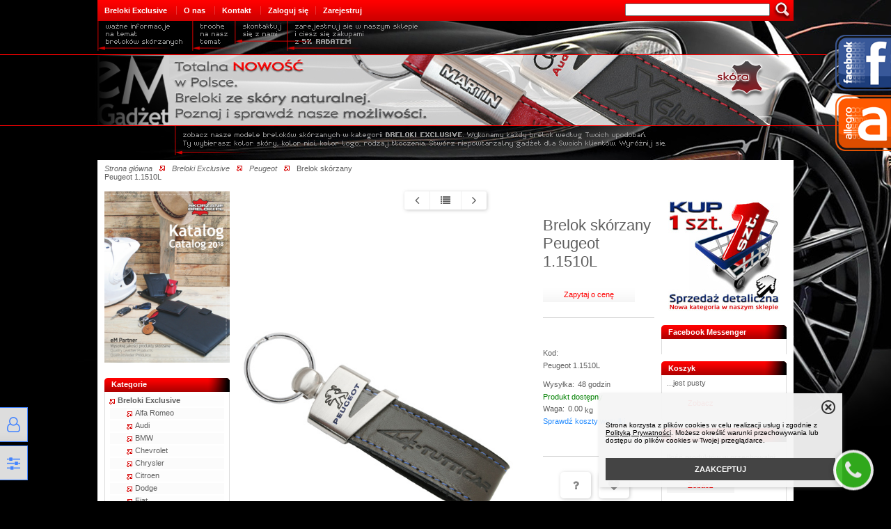

--- FILE ---
content_type: text/html; charset=UTF-8
request_url: https://emgadzet.pl/brelok-skorzany-brpeugeot-11510l-p-486.html
body_size: 12905
content:
<!DOCTYPE html>
<html xmlns="http://www.w3.org/1999/xhtml" dir="ltr" xml:lang="pl" lang="pl">
<head>
<meta http-equiv="Content-Type" content="text/html; charset=utf-8" />


<title>Brelok skórzany Peugeot - Gadżety reklamowe i motoryzacyjne :: eM Gadżet :: NOWOŚĆ - Breloki skórzane</title>
<meta name="description" content="Brelok skórzany Peugeot Firma eM Gadżet poprzez sklep internetowy proponuje szeroki asortyment ciekawych gadżetów reklamowych oraz prezentów i upominków na wszelkie okazje...">
<meta name="keywords" content="Brelok skórzany Peugeot, breloki skórzane, skórzane breloki, breloki samochodowe, breloki do kluczy, breloczki samochodowe, breloki, bryloki, brelok do kluczy, bryloczki, breloczki do kluczy, smycze, gadżety, reklamowe, reklama, em, partner, długopisy, kubki, eko, ekologia, grawerowanie laserowe, grawer, nadruk, narzędzia, naklejki, prezenty, upominki, marketing dla firm, WRC, F1, Kubica">

<base href="https://emgadzet.pl/" />

			<style type="text/css">
				body { background: url('templates/szablony/red_black_2/images/Projekt 34 NEW Cropp.jpg') top center no-repeat #000000; }
				#strona { width: 1000px; }
				footer #linki > li {
					display: inline-block;
					vertical-align: top;
					background: none;
				}
				#linki h4 { margin: 0; }
				.infoBoxFooter { font-size: 1px; }
			</style>
		
<link rel="stylesheet" type="text/css" href="templates/fancybox/jquery.fancybox.css" media="screen" />
<link rel="stylesheet" type="text/css" href="templates/css/main.css" />
<link rel="stylesheet" type="text/css" href="templates/szablony/red_black_2/stylesheet_custom.css" />
<style type="text/css">
	img { pointer-events: none; }a { display: inline-block; }.category-description .description .content { max-height: 3em; }@media (max-width: 770px) {.product-picture img { height: 300px; }}@media (max-width: 490px) {.listing .nazwa { max-height: 2.8em; }.listing .opis { max-height: 3.9em; }}</style>

	<link rel="SHORTCUT ICON" href="templates/szablony/red_black_2/images/header/LogoSmall.ico" />

<!-- Loading JS Library -->
<script type="text/javascript" src="includes/javascript/library.php"></script>
<!-- End JS Library -->

<meta name="robots" content="index,follow" />
<meta property="og:image" content="https://emgadzet.pl/images/1.1510F Peugeot 01.jpg"/>
<meta property="og:url" content="https://emgadzet.pl/brelok-skorzany-brpeugeot-11510l-p-486.html"/>
<meta property="og:title" content="Brelok skórzany </br>Peugeot 1.1510L"/>
<meta property="og:description" content="Szczegóły modelu - patrz kategoria >> Breloki Exclusive
	
	

	"/>
<script>var produkt = {};</script>
<link rel="stylesheet" href="templates/css/product_info_4.css"></head>

<body>
	
	<div id="body-wrapper">
		<div id="fb-root"></div>

		<div id="strona">
		<header>
			
<div id="wyszukaj"><form name="quick_find" action="https://emgadzet.pl/advanced_search_result.php" method="get"><input type="text" name="keywords" size="10" class="input" placeholder="" /><input type="hidden" name="sStore" value="0cjhhb2g6kqg07c2gr39u09f84" /><input type="submit" value="" class="btn" /></form></div>
<nav class="pasekMenu">
	<ul id="menu" class="MM menuZwykle">
		<li class="pozycje0 NOSEPARATOR"><a href="https://emgadzet.pl/breloki-exclusive-cenne-informacje-inf-31.html">Breloki Exclusive</a></li> <li class="pozycje0 NOSEPARATOR"><a href="https://emgadzet.pl/onas-inf-24.html">O nas</a></li> <li class="pozycje0 NOSEPARATOR"><a href="https://emgadzet.pl/kontakt-inf-3.html">Kontakt</a></li> <li class="zaloguj"><a href="https://emgadzet.pl/login.php"
					title="Zaloguj się">Zaloguj się</a></li><li class="zarejestruj"><a href="https://emgadzet.pl/login.php#jestem_nowy"
					title="Zarejestruj">Zarejestruj</a></li>	</ul>

	</nav>


<div class="naglowek"><div class="logo"><a href="https://emgadzet.pl/" title="eM Gadzet"><img src="templates/szablony/red_black_2/images/header/Projekt NEW 2015.12.jpg" alt="eM Gadzet" title=" eM Gadzet "></a></div></div>

<div id="sciezka_jezyki">
	<div id="sciezka">
		<a href="https://emgadzet.pl/" title="Strona główna" class="headerNavigation">Strona główna</a><img src="templates/szablony/red_black_2/images/lista.png" alt="" /><a href="https://emgadzet.pl/-c-101.html" title="Breloki Exclusive" class="headerNavigation">Breloki Exclusive</a><img src="templates/szablony/red_black_2/images/lista.png" alt="" /><a href="https://emgadzet.pl/-c-101_125.html" title="Peugeot" class="headerNavigation">Peugeot</a><img src="templates/szablony/red_black_2/images/lista.png" alt="" />Brelok skórzany </br>Peugeot 1.1510L	</div>

	</div>


		</header>

		
		<main>
			<table id="main" cellpadding="0" cellspacing="0" width="100%" border="0"><tr>
			<!-- column_left //-->
			<td id="lewa_kolumna" valign="top" width="200px">
							<table border="0" width="100%" cellpadding="0" cellspacing="10"><tr><td>		<div class="banner"><div><a href="https://emgadzet.pl/images/Katalog/Katalog_2018.pdf" target="_blank"><img src="https://emgadzet.pl/images/Katalog/Katalog%202018.jpg" style="display: block; margin-left: auto; margin-right: auto;" width="180" height="246" /></a></div></div>
</td></tr><!-- categories //-->
<tr><td class="kategorieRozwijane"><table border="0" width="100%" cellspacing="0" cellpadding="0">
  <tr>
    <td valign="top"><div class="infoBoxHeading_left"></div></td>
    <td width="100%" class="infoBoxHeading"><a href="https://emgadzet.pl/categories.php" title="Kategorie">Kategorie</a><div id="catst" style="float:right;width:10%;margin-top:0px;text-align:right;"></div></td>
    <td valign="top" nowrap="nowrap"><div class="infoBoxHeading_right"></div></td>
  </tr>
</table>
<table border="0" width="100%" cellspacing="0" cellpadding="0" class="infoBox">
  <tr>
    <td class="infoBoxContents_left"><div class="infoBoxContents_left"></div></td>
    <td width="100%"><table border="0" width="100%" cellspacing="0" cellpadding="0" class="infoBoxContents">
  <tr class="infoBoxText">
    <td class="infoBoxText"><div class="submenuKontener parent" data-id="101"><p><a href="https://emgadzet.pl/breloki-exclusive-c-101.html" title="Breloki Exclusive">Breloki Exclusive</a></p>
</div>
<div class="submenuKontener parent" data-id="58"><p><a href="https://emgadzet.pl/breloki-c-58.html" title="Breloki">Breloki</a></p>
</div>
<div class="submenuKontener parent" data-id="61"><p><a href="https://emgadzet.pl/dlugopisy-c-61.html" title="Długopisy">Długopisy</a></p>
</div>
<div class="submenuKontener" data-id="87"><p><a href="https://emgadzet.pl/ekologicznie-c-87.html" title="Ekologicznie">Ekologicznie</a></p>
</div>
<div class="submenuKontener" data-id="168"><p><a href="https://emgadzet.pl/etui-dokumenty-c-168.html" title="Etui na dokumenty">Etui na dokumenty</a></p>
</div>
<div class="submenuKontener" data-id="157"><p><a href="https://emgadzet.pl/filizanki-c-157.html" title="Filiżanki">Filiżanki</a></p>
</div>
<div class="submenuKontener" data-id="85"><p><a href="https://emgadzet.pl/identyfikatory-c-85.html" title="Identyfikatory">Identyfikatory</a></p>
</div>
<div class="submenuKontener" data-id="147"><p><a href="https://emgadzet.pl/kubki-c-147.html" title="Kubki">Kubki</a></p>
</div>
<div class="submenuKontener" data-id="137"><p><a href="https://emgadzet.pl/naklejki-c-137.html" title="Naklejki">Naklejki</a></p>
</div>
<div class="submenuKontener" data-id="83"><p><a href="https://emgadzet.pl/notesy-c-83.html" title="Notesy">Notesy</a></p>
</div>
<div class="submenuKontener" data-id="148"><p><a href="https://emgadzet.pl/opakowania-pokrowce-c-148.html" title="Opakowania i pokrowce">Opakowania i pokrowce</a></p>
</div>
<div class="submenuKontener" data-id="156"><p><a href="https://emgadzet.pl/pamieci-usb-c-156.html" title="Pamięci USB">Pamięci USB</a></p>
</div>
<div class="submenuKontener" data-id="82"><p><a href="https://emgadzet.pl/papier-firmowy-c-82.html" title="Papier firmowy">Papier firmowy</a></p>
</div>
<div class="submenuKontener" data-id="155"><p><a href="https://emgadzet.pl/parasole-c-155.html" title="Parasole">Parasole</a></p>
</div>
<div class="submenuKontener" data-id="86"><p><a href="https://emgadzet.pl/pierwsza-pomoc-c-86.html" title="Pierwsza pomoc">Pierwsza pomoc</a></p>
</div>
<div class="submenuKontener" data-id="165"><p><a href="https://emgadzet.pl/ramki-tablic-c-165.html" title="Ramki do tablic">Ramki do tablic</a></p>
</div>
<div class="submenuKontener" data-id="84"><p><a href="https://emgadzet.pl/teczki-c-84.html" title="Teczki">Teczki</a></p>
</div>
<div class="submenuKontener parent" data-id="64"><p><a href="https://emgadzet.pl/ulotki-c-64.html" title="Ulotki">Ulotki</a></p>
</div>
<div class="submenuKontener" data-id="63"><p><a href="https://emgadzet.pl/wizytowki-c-63.html" title="Wizytówki">Wizytówki</a></p>
</div>
<div class="submenuKontener" data-id="95"><p><a href="https://emgadzet.pl/zapalniczki-c-95.html" title="Zapalniczki">Zapalniczki</a></p>
</div>
<div class="submenuKontener" data-id="145"><p><a href="https://emgadzet.pl/zawieszki-zapachowe-c-145.html" title="Zawieszki zapachowe">Zawieszki zapachowe</a></p>
</div>
<div class="submenuKontener" data-id="94"><p><a href="https://emgadzet.pl/zima-c-94.html" title="Zima">Zima</a></p>
</div>
<div class="submenuKontener" data-id="89"><p><a href="https://emgadzet.pl/megarabaty-c-89.html" title="MegaRABATY">MegaRABATY</a></p>
</div>
<div class="submenuKontener" data-id="171"><p><a href="https://emgadzet.pl/-c-171.html" title=""></a></p>
</div>
<div class="submenuKontener parent" data-id="140"><p><a href="https://emgadzet.pl/bsprzedaz-brdetalicznabbr-c-140.html" title="<b>Sprzedaż <br>detaliczna</b><br>- - - - - - - - - - - - - -"><b>Sprzedaż <br>detaliczna</b><br>- - - - - - - - - - - - - -</a></p>
</div>
</td>
  </tr>
</table>
</td>
    <td class="infoBoxContents_right"><div class="infoBoxContents_right"></div></td>
  </tr>
</table>
<table border="0" width="100%" cellspacing="0" cellpadding="0">
  <tr>
    <td><div class="infoBoxFooter_left"></div></td>
    <td width="100%" class="infoBoxFooter"><div class="separator przezroczysty" style="width: 1px; height: 1px;"></div></td>
    <td><div class="infoBoxFooter_right"></div></td>
  </tr>
</table>
</td></tr><script>var activeCategory = "101_125";</script><!-- categories_eof //-->
<!-- polls //-->
<tr><td><table border="0" width="100%" cellspacing="0" cellpadding="0">
  <tr>
    <td valign="top"><div class="infoBoxHeading_left"></div></td>
    <td width="100%" class="infoBoxHeading">Sonda</td>
    <td valign="top" nowrap="nowrap"><div class="infoBoxHeading_right"></div></td>
  </tr>
</table>
<table border="0" width="100%" cellspacing="0" cellpadding="0" class="infoBox">
  <tr>
    <td class="infoBoxContents_left"><div class="infoBoxContents_left"></div></td>
    <td width="100%"><table border="0" width="100%" cellspacing="0" cellpadding="0" class="infoBoxContents">
  <tr class="infoBoxText">
    <td class="infoBoxText"><form id="formpolls" ><div id="glosy"><div class="h_polls">Jaką marką jeździsz?</div><input type="hidden" name="idpolls" value="1" /><input type="hidden" name="idlang" value="1" /><div class="p_box"><label><input type="radio" name="votec" value="0">  niemiecką</label></div><input type="hidden" name="idpolls" value="1" /><input type="hidden" name="idlang" value="1" /><div class="p_box"><label><input type="radio" name="votec" value="1">  francuską</label></div><input type="hidden" name="idpolls" value="1" /><input type="hidden" name="idlang" value="1" /><div class="p_box"><label><input type="radio" name="votec" value="2">  japońską</label></div><input type="hidden" name="idpolls" value="1" /><input type="hidden" name="idlang" value="1" /><div class="p_box"><label><input type="radio" name="votec" value="3">  włoską</label></div><input type="hidden" name="idpolls" value="1" /><input type="hidden" name="idlang" value="1" /><div class="p_box"><label><input type="radio" name="votec" value="4">  ... inną</label></div><div class="p_box tc"><a id="gl1" class="button" onclick="glos();">Głosuj</a></div><div class="p_box tc" ><a class="button" onclick="wyniki();">Wyniki</a></div></div></form><div id="wyniki" style="display:none;"><div class="h_polls">Jaką marką jeździsz?</div><div id="wynikajax" ><div class="p_box"><div class="p_hlbox box7">niemiecką</div><div class="p_hlbox box3 tr">55(16%)</div></div><div class="kontener2"><div class="pasek_postepu" style="width: 26.112759643917px;"></div></div><div class="p_box"><div class="p_hlbox box7">francuską</div><div class="p_hlbox box3 tr">28(8%)</div></div><div class="kontener2"><div class="pasek_postepu" style="width: 13.293768545994px;"></div></div><div class="p_box"><div class="p_hlbox box7">japońską</div><div class="p_hlbox box3 tr">83(25%)</div></div><div class="kontener2"><div class="pasek_postepu" style="width: 39.406528189911px;"></div></div><div class="p_box"><div class="p_hlbox box7">włoską</div><div class="p_hlbox box3 tr">140(42%)</div></div><div class="kontener2"><div class="pasek_postepu" style="width: 66.46884272997px;"></div></div><div class="p_box"><div class="p_hlbox box7">... inną</div><div class="p_hlbox box3 tr">31(9%)</div></div><div class="kontener2"><div class="pasek_postepu" style="width: 14.718100890208px;"></div></div></div><div id="glosyb" ><a onclick="glosy();">Głosy</a></div></div><div id="wynikg" >Głosów: 337</div><br /></td>
  </tr>
</table>
</td>
    <td class="infoBoxContents_right"><div class="infoBoxContents_right"></div></td>
  </tr>
</table>
<table border="0" width="100%" cellspacing="0" cellpadding="0">
  <tr>
    <td><div class="infoBoxFooter_left"></div></td>
    <td width="100%" class="infoBoxFooter"><div class="separator przezroczysty" style="width: 1px; height: 1px;"></div></td>
    <td><div class="infoBoxFooter_right"></div></td>
  </tr>
</table>
<template id="TEXT_GLOSOW">Głosów: </template><template id="TEXT_WYBIERZ_ODPOWIEDZ">Wybierz odpowiedź</template></td></tr><style>
/* sondy */
.h_polls {
	margin-bottom: 1em;
	font-size: 1.2em;
	font-weight: 500;
}
.p_hlbox {
	width:50%;
	float:left;
	cursor:pointer;
	text-align: left;
}
.p_hlbox.tr {
	text-align: right;
}
.p_box.tc {
	text-align: center;
}
.p_hlbox.box7 {
	width:70%;
}
.p_hlbox.box3 {
	width:30%;
	font-size: 0.85em;
}
.kontener2 {
  height: .6em;
  border-radius: 4px;
}
.kontener2 .pasek_postepu {
  height: .6em;
  border-radius: 4px;
}
#wyniki,
#wynikajax,
.kontener2,
.p_box {
	margin-bottom: 0.8em;
}
.p_box input[type="radio"] {
	cursor: pointer;
}
.p_box:after {
	display: block;
	content: "";
	clear: both;
}
.p_box label {
  cursor: pointer;
  display: block;
  padding: .3em;
}
#glosyb {
	width:100%;
	text-align:right;
	cursor:pointer;
}
</style>
<!-- polls_eof //--></table></td>			<!-- column_left_eof //-->

			<td id="srodkowa_kolumna" valign="top">
						<table class="fixed" border="0" width="100%" cellpadding="0" cellspacing="0">
						<tr><td>		<div class="center">
			<div class="buttons-nav"><a class="fa fa-angle-left" title="Poprzedni" href="https://emgadzet.pl/brelok-skorzany-brpeugeot-1575-p-485.html"></a><a class="fa fa-list" title="Lista" href="https://emgadzet.pl/-c-101_125.html"></a><a class="fa fa-angle-right" title="Następny" href="https://emgadzet.pl/etui-klucz-brpeugeot-21505-p-487.html"></a></div>		</div>
			<div class="product-block">
		<div class="gallery">
			
			<div class="preview">
								<a href="images/1.1510F Peugeot 01.jpg"><img src="images/1.1510F Peugeot 01.jpg" alt=""></a>
			</div>
		</div>

		<div class="details" id="szczegolyProduktu">
			
			<h1 class="nazwa_produktu">Brelok skórzany </br>Peugeot 1.1510L</h1>

			<form name="cart_quantity" action="https://emgadzet.pl/brelok-skorzany-brpeugeot-11510l-p-486.html?action=add_product" method="POST" onsubmit="return false;"><input type="hidden" name="products_id" value="486" />				<div class="modul">
					<p id="cena"><a href="https://emgadzet.pl/product_ask_avaliable.php?products_id=486" title="Zapytaj o cenę" class="button noWrap">Zapytaj o cenę</a></p>
				</div>

				
						<!-- producent, model, opcje... -->
			<div class="informacje line">
				
				<div class="columns">
											<div class="column product-model">
							<span class="name">Kod:</span>
							<span class="value">Peugeot 1.1510L</span>
						</div>
										</div>

				<div class="shipment-time"><span class="name">Wysyłka:</span><span class="value">48 godzin</span></div><div id="products_quantity"><span class="dostepny">Produkt dostępny</span></div><div><span class="name">Waga:</span><span class="value">0.00</span><span class="jednostka"> kg</span></div><a href="#kosztyWysylki" class="kosztyWysylkiLink">Sprawdź koszty wysyłki</a><div id="kosztyWysylki" class="ukryj"><div class="kosztyWysylki"><h2>Koszty dostawy tego produktu</h2><div class="ship_list"></div></div></div></div><div class="modul"></form><ul class="dodatkowe przyciskiIkony line"><li><a href="https://emgadzet.pl/product_ask_avaliable.php?products_id=486" podpowiedz="Zapytaj o produkt" class="zapytaj"></a></li><li><a onclick="add_to_closet(486)" podpowiedz="Do przechowalni" class="przechowalnia"></a></li><li><a href="https://emgadzet.pl/tell_a_friend.php?to_email_address=&products_id=486" podpowiedz="Powiedz znajomemu" class="powiedz"></a></li><li><a href="https://emgadzet.pl/brelok-skorzany-brpeugeot-11510l-p-486.html?action=notify" podpowiedz="Informuj mnie o zmianach" class="informuj"></a></li></ul></div></div></div><ul id="tabs" class="pageTabs"><li><a href="brelok-skorzany-brpeugeot-11510l-p-486.html#opis">Opis</a></li><li><a href="brelok-skorzany-brpeugeot-11510l-p-486.html#opinie">Opinie</a></li></ul><div id="opis">Szczegóły modelu - patrz kategoria >> <a style="color: rgb(255, 0, 0);" href="http://www.emgadzet.pl/index.php?cPath=101" target="_blank">Breloki Exclusive<br />
	
	</a><br />

	<br /></div><div id="opinie"><p>Dla tego produktu nie napisano jeszcze opinii!</p><a href="https://emgadzet.pl/product_reviews_write.php?products_id=486" title="Napisz opinię" class="button">Napisz opinię</a><p>Właściciel sklepu internetowego nie gwarantuje, że publikowane opinie pochodzą od konsumentów, którzy używali danego produktu lub go kupili.</p></div>
<script async src="https://www.googletagmanager.com/gtag/js?id=MODULE_POST_ORDER_GOOGLEA_ACCOUNT"></script>
<script type="text/javascript">
window.dataLayer = window.dataLayer || [];
function gtag(){dataLayer.push(arguments);}
 gtag("js", new Date());
 gtag("config", "MODULE_POST_ORDER_GOOGLEA_ACCOUNT");
 gtag("event", "view_item", {
				    "affiliation": "eM Gadzet",
				    "value": 0,
				    "items": [
{
				    "id": "486",
				    "google_business_vertical": "retail",
				    "name": "Brelok skórzany </br>Peugeot 1.1510L",
				    "list_name": "",
				    "brand": "",
				    "category": "",
				    "variant": "",
				    "list_position": 1,
				    "quantity": "1",
				    "price": "0",
				    },
]});
</script><table border="0" width="100%" cellspacing="0" cellpadding="0">
  <tr>
    <td><div class="contentBoxHeading_left"></div></td>
    <td width="100%" class="contentBoxHeading">&nbsp;</td>
    <td nowrap="nowrap"><div class="contentBoxHeading_right"></div></td>
  </tr>
</table>
<table border="0" width="100%" cellspacing="0" cellpadding="0" class="contentBox">
  <tr>
    <td class="contentBoxContents_left"><div class="contentBoxContents_left"></div></td>
    <td width="100%"><table border="0" width="100%" cellspacing="10" cellpadding="0" class="contentBoxContents">
  <tr>
    <td align="center">Jeśli masz pytanie dotyczące tego właśnie produktu, chętnie odpowiemy. </br>
Jesteśmy do Twojej dyspozycji i służymy pomocą. </br></br>
Najszybciej jak klikniesz na:  <img src="https://emgadzet.pl/Zapytaj.jpg" align="middle" alt="Zapytaj o produkt">  obok ceny produktu. </br>
- - - - - - - - - - - - - - - - - - - - - - - - - - - - - - - - - - - - - - - - - - - - - - - - - - - - - - - - - - - - - </br></br>
Jeśli produkt nie ma ceny oznacza to, że wyceniamy go indywidualnie. </br></br>
Kliknij na:  <img src="https://emgadzet.pl/ZapytajOCene.jpg" align="middle" alt="Zapytaj o cenę">  obok produktu. </br></td>
  </tr>
</table>
</td>
    <td class="contentBoxContents_right"><div class="contentBoxContents_right"></div></td>
  </tr>
</table>
<table border="0" width="100%" cellspacing="0" cellpadding="0">
  <tr>
    <td><div class="contentBoxFooter_left"></div></td>
    <td width="100%" class="contentBoxFooter"><div class="separator przezroczysty" style="width: 1px; height: 1px;"></div></td>
    <td><div class="contentBoxFooter_right"></div></td>
  </tr>
</table>
<!-- see_also //-->
<!-- see_also_eof //--><!-- also_purchased_products //-->
<!-- also_purchased_products_eof //--></td></tr></table></td>
			<!-- column_right //-->
			<td id="prawa_kolumna" valign="top" width="200px">
							<table border="0" width="100%" cellpadding="0" cellspacing="10"><tr><td>    	<div class="banner"><a href="https://emgadzet.pl/redirect.php?action=banner&goto=5" title="U nas kupisz 1 szt." target="_blank"><div align="center"><a href="http://emgadzet.pl/index.php?cPath=140"><img src="https://emgadzet.pl/images/Kup1sztSmall2.jpg" alt="" border="0px" align="absMiddle" /></a></div></a></div>
</td></tr><tr><td><table border="0" width="100%" cellspacing="0" cellpadding="0">
  <tr>
    <td valign="top"><div class="infoBoxHeading_left"></div></td>
    <td width="100%" class="infoBoxHeading">Facebook Messenger</td>
    <td valign="top" nowrap="nowrap"><div class="infoBoxHeading_right"></div></td>
  </tr>
</table>
<table border="0" width="100%" cellspacing="0" cellpadding="0" class="infoBox">
  <tr>
    <td class="infoBoxContents_left"><div class="infoBoxContents_left"></div></td>
    <td width="100%"><table border="0" width="100%" cellspacing="0" cellpadding="0" class="infoBoxContents">
  <tr class="infoBoxText">
    <td class="infoBoxText">
   <script>
      
      window.fbAsyncInit = function() {
        FB.init({
          appId      : "786992641488498",
          xfbml      : true,
          version    : "v2.6"
        });
        
      };

      (function(d, s, id){
        var js, fjs = d.getElementsByTagName(s)[0];
        if (d.getElementById(id)) {return;}
        js = d.createElement(s); js.id = id;
        js.src = "//connect.facebook.net/pl_PL/sdk.js";
        fjs.parentNode.insertBefore(js, fjs);
      }(document, 'script', 'facebook-jssdk'));
      
    </script> 

    <br>
    <div class="fb-messengermessageus" 
         messenger_app_id="786992641488498" 
         page_id="1775110499395498" 
         color="blue"
         size="large">
    </div>


    </td>
  </tr>
</table>
</td>
    <td class="infoBoxContents_right"><div class="infoBoxContents_right"></div></td>
  </tr>
</table>
</td></tr><!-- shopping_cart //-->
<tr><td id="shopping_cart_contents"><table border="0" width="100%" cellspacing="0" cellpadding="0">
  <tr>
    <td valign="top"><div class="infoBoxHeading_left"></div></td>
    <td width="100%" class="infoBoxHeading"><a href="https://emgadzet.pl/shopping_cart.php" title="Koszyk">Koszyk</a></td>
    <td valign="top" nowrap="nowrap"><div class="infoBoxHeading_right"></div></td>
  </tr>
</table>
<table border="0" width="100%" cellspacing="0" cellpadding="0" class="infoBox">
  <tr>
    <td class="infoBoxContents_left"><div class="infoBoxContents_left"></div></td>
    <td width="100%"><table border="0" width="100%" cellspacing="0" cellpadding="0" class="infoBoxContents">
  <tr class="infoBoxText">
    <td class="infoBoxText">...jest pusty<br /><br /><div><a href="https://emgadzet.pl/shopping_cart.php" title="Zobacz" class="button">Zobacz</a></div></td>
  </tr>
</table>
</td>
    <td class="infoBoxContents_right"><div class="infoBoxContents_right"></div></td>
  </tr>
</table>
<table border="0" width="100%" cellspacing="0" cellpadding="0">
  <tr>
    <td><div class="infoBoxFooter_left"></div></td>
    <td width="100%" class="infoBoxFooter"><div class="separator przezroczysty" style="width: 1px; height: 1px;"></div></td>
    <td><div class="infoBoxFooter_right"></div></td>
  </tr>
</table>
</td></tr><!-- shopping_cart_eof //--><tr><td><table border="0" width="100%" cellspacing="0" cellpadding="0">
  <tr>
    <td valign="top"><div class="infoBoxHeading_left"></div></td>
    <td width="100%" class="infoBoxHeading"><a href="https://emgadzet.pl/closet.php" title="Przechowalnia">Przechowalnia</a></td>
    <td valign="top" nowrap="nowrap"><div class="infoBoxHeading_right"></div></td>
  </tr>
</table>
<table border="0" width="100%" cellspacing="0" cellpadding="0" class="infoBox">
  <tr>
    <td class="infoBoxContents_left"><div class="infoBoxContents_left"></div></td>
    <td width="100%"><table border="0" width="100%" cellspacing="0" cellpadding="0" class="infoBoxContents">
  <tr class="infoBoxText">
    <td class="infoBoxText"><p>Ilość produktów w przechowalni: <span id="closetbox">0</span></p>
		<p><a href="https://emgadzet.pl/closet.php" title="Zobacz" class="button">Zobacz</a></p></td>
  </tr>
</table>
</td>
    <td class="infoBoxContents_right"><div class="infoBoxContents_right"></div></td>
  </tr>
</table>
<table border="0" width="100%" cellspacing="0" cellpadding="0">
  <tr>
    <td><div class="infoBoxFooter_left"></div></td>
    <td width="100%" class="infoBoxFooter"><div class="separator przezroczysty" style="width: 1px; height: 1px;"></div></td>
    <td><div class="infoBoxFooter_right"></div></td>
  </tr>
</table>
</td></tr><tr><td><table border="0" width="100%" cellspacing="0" cellpadding="0">
  <tr>
    <td valign="top"><div class="infoBoxHeading_left"></div></td>
    <td width="100%" class="infoBoxHeading">Ostatnio szukano</td>
    <td valign="top" nowrap="nowrap"><div class="infoBoxHeading_right"></div></td>
  </tr>
</table>
<table border="0" width="100%" cellspacing="0" cellpadding="0" class="infoBox">
  <tr>
    <td class="infoBoxContents_left"><div class="infoBoxContents_left"></div></td>
    <td width="100%"><table border="0" width="100%" cellspacing="0" cellpadding="0" class="infoBoxContents">
  <tr class="infoBoxText">
    <td class="infoBoxText"><div class="infoBox"><a href="https://emgadzet.pl/szukaj,am-beru.html" >am beru</a> <a href="https://emgadzet.pl/szukaj,apg.html" >apg</a> <a href="https://emgadzet.pl/szukaj,apl.html" >apl</a> <a href="https://emgadzet.pl/szukaj,ar.html" >ar</a> <a href="https://emgadzet.pl/szukaj,bal.html" >bal</a> <a href="https://emgadzet.pl/szukaj,ban.html" >ban</a> <a href="https://emgadzet.pl/szukaj,bar-tokowscy.html" >bar tokowscy</a> <a href="https://emgadzet.pl/szukaj,be-kasich.html" >be kasich</a> <a href="https://emgadzet.pl/szukaj,bmi.html" >bmi</a> <a href="https://emgadzet.pl/szukaj,br.html" >br</a> <a href="https://emgadzet.pl/szukaj,co.html" >co</a> <a href="https://emgadzet.pl/szukaj,db.html" >db</a> <a href="https://emgadzet.pl/szukaj,dy-bukami.html" >dy bukami</a> <a href="https://emgadzet.pl/szukaj,el-te.html" >el tę</a> <a href="https://emgadzet.pl/szukaj,er.html" >er</a> <a href="https://emgadzet.pl/szukaj,este.html" >este</a> <a href="https://emgadzet.pl/szukaj,fa-bienami.html" >fa bienami</a> <a href="https://emgadzet.pl/szukaj,fi-larowcom.html" >fi larowcom</a> <a href="https://emgadzet.pl/szukaj,gbl.html" >gbl</a> <a href="https://emgadzet.pl/szukaj,gra-zelami.html" >grą żelami</a> <a href="https://emgadzet.pl/szukaj,he-nrykach.html" >he nrykach</a> <a href="https://emgadzet.pl/szukaj,kladz.html" >kladz</a> <a href="https://emgadzet.pl/szukaj,kocha.html" >kocha</a> <a href="https://emgadzet.pl/szukaj,kora.html" >kora</a> <a href="https://emgadzet.pl/szukaj,kraty.html" >kraty</a> <a href="https://emgadzet.pl/szukaj,ksi.html" >ksi</a> <a href="https://emgadzet.pl/szukaj,ku-rylkach.html" >ku ryłkach</a> <a href="https://emgadzet.pl/szukaj,lexus.html" >lexus</a> <a href="https://emgadzet.pl/szukaj,lsd.html" >lsd</a> <a href="https://emgadzet.pl/szukaj,me.html" >me</a> <a href="https://emgadzet.pl/szukaj,me-diancie.html" >me diancie</a> <a href="https://emgadzet.pl/szukaj,miniowy.html" >miniowy</a> <a href="https://emgadzet.pl/szukaj,mod-linku.html" >mod linku</a> <a href="https://emgadzet.pl/szukaj,mod-linscy.html" >mod lińscy</a> <a href="https://emgadzet.pl/szukaj,na.html" >na</a> <a href="https://emgadzet.pl/szukaj,na-tlokom.html" >na tłokom</a> <a href="https://emgadzet.pl/szukaj,naklejko.html" >naklejko</a> <a href="https://emgadzet.pl/szukaj,nie-budrskiej.html" >nie budrskiej</a> <a href="https://emgadzet.pl/szukaj,nie-kuksanej.html" >nie kuksanej</a> <a href="https://emgadzet.pl/szukaj,oe.html" >oe</a> <a href="https://emgadzet.pl/szukaj,okra.html" >okra</a> <a href="https://emgadzet.pl/szukaj,ota.html" >ota</a> <a href="https://emgadzet.pl/szukaj,para-lizujacej.html" >para liżującej</a> <a href="https://emgadzet.pl/szukaj,pen.html" >pen</a> <a href="https://emgadzet.pl/szukaj,po-obkuwanemu.html" >po obkuwanemu</a> <a href="https://emgadzet.pl/szukaj,pol-anowicom.html" >pol anowicom</a> <a href="https://emgadzet.pl/szukaj,re-petkami.html" >re petkami</a> <a href="https://emgadzet.pl/szukaj,ro-ladkami.html" >ro ladkami</a> <a href="https://emgadzet.pl/szukaj,sec.html" >sec</a> <a href="https://emgadzet.pl/szukaj,ski-towcze.html" >ski towcze</a> <a href="https://emgadzet.pl/szukaj,st.html" >st</a> <a href="https://emgadzet.pl/szukaj,st-lalemu.html" >st lałemu</a> <a href="https://emgadzet.pl/szukaj,sto.html" >sto</a> <a href="https://emgadzet.pl/szukaj,t.html" >t</a> <a href="https://emgadzet.pl/szukaj,to-ge.html" >to gę</a> <a href="https://emgadzet.pl/szukaj,trze-parkach.html" >trze parkach</a> <a href="https://emgadzet.pl/szukaj,tzara.html" >tzara</a> <a href="https://emgadzet.pl/szukaj,ukie.html" >ukie</a> <a href="https://emgadzet.pl/szukaj,ur-dzikom.html" >ur dzikom</a> <a href="https://emgadzet.pl/szukaj,wania.html" >wania</a> </div></td>
  </tr>
</table>
</td>
    <td class="infoBoxContents_right"><div class="infoBoxContents_right"></div></td>
  </tr>
</table>
<table border="0" width="100%" cellspacing="0" cellpadding="0">
  <tr>
    <td><div class="infoBoxFooter_left"></div></td>
    <td width="100%" class="infoBoxFooter"><div class="separator przezroczysty" style="width: 1px; height: 1px;"></div></td>
    <td><div class="infoBoxFooter_right"></div></td>
  </tr>
</table>
</td></tr><!-- last_search_eof //-->
<tr><td><table border="0" width="100%" cellspacing="0" cellpadding="0">
  <tr>
    <td valign="top"><div class="infoBoxHeading_left"></div></td>
    <td width="100%" class="infoBoxHeading">Statystyki</td>
    <td valign="top" nowrap="nowrap"><div class="infoBoxHeading_right"></div></td>
  </tr>
</table>
<table border="0" width="100%" cellspacing="0" cellpadding="0" class="infoBox">
  <tr>
    <td class="infoBoxContents_left"><div class="infoBoxContents_left"></div></td>
    <td width="100%"><table border="0" width="100%" cellspacing="0" cellpadding="0" class="infoBoxContents">
  <tr class="infoBoxText">
    <td class="infoBoxText"><table width="100%">
<tr><td>Produktów: 527</td></tr>
<tr><td>Kategorii: 107</td></tr>
<tr><td>Odwiedzin: 5225061</td></tr>
</table>
</td>
  </tr>
</table>
</td>
    <td class="infoBoxContents_right"><div class="infoBoxContents_right"></div></td>
  </tr>
</table>
<table border="0" width="100%" cellspacing="0" cellpadding="0">
  <tr>
    <td><div class="infoBoxFooter_left"></div></td>
    <td width="100%" class="infoBoxFooter"><div class="separator przezroczysty" style="width: 1px; height: 1px;"></div></td>
    <td><div class="infoBoxFooter_right"></div></td>
  </tr>
</table>
</td></tr><!-- dynamic box //-->
<tr><td><table border="0" width="100%" cellspacing="0" cellpadding="0">
  <tr>
    <td valign="top"><div class="infoBoxHeading_left"></div></td>
    <td width="100%" class="infoBoxHeading">Rzetelna Firma</td>
    <td valign="top" nowrap="nowrap"><div class="infoBoxHeading_right"></div></td>
  </tr>
</table>
<table border="0" width="100%" cellspacing="0" cellpadding="0" class="infoBox">
  <tr>
    <td class="infoBoxContents_left"><div class="infoBoxContents_left"></div></td>
    <td width="100%"><table border="0" width="100%" cellspacing="0" cellpadding="0" class="infoBoxContents">
  <tr class="infoBoxText">
    <td class="infoBoxText"><div align="center"><a target="_blank" href="https://wizytowka.rzetelnafirma.pl/WPBP0JSU" rel="nofollow"><img src="https://wizytowka.rzetelnafirma.pl/Static/img/logo_rzf.png" alt="Rzetelna firma" /></a></div></td>
  </tr>
</table>
</td>
    <td class="infoBoxContents_right"><div class="infoBoxContents_right"></div></td>
  </tr>
</table>
<table border="0" width="100%" cellspacing="0" cellpadding="0">
  <tr>
    <td><div class="infoBoxFooter_left"></div></td>
    <td width="100%" class="infoBoxFooter"><div class="separator przezroczysty" style="width: 1px; height: 1px;"></div></td>
    <td><div class="infoBoxFooter_right"></div></td>
  </tr>
</table>
</td></tr><!-- dynamic box eof //-->
</table></td>			<!-- column_right_eof //-->
			</tr></table>		</main>

		
		<footer>
		<div id="stopka">
<ul id="linki" cellpadding="0" cellspacing="0"><li class="kolumna"><h4><a href="https://emgadzet.pl/onas-inf-24.html">O nas</a></h4></li><li class="kolumna"><h4><a href="https://emgadzet.pl/n-a-inf-19.html">Znakowanie</a></h4></li><li class="kolumna"><h4><a href="https://emgadzet.pl/regulamin-sklepu-inf-2.html">Regulamin sklepu</a></h4></li><li class="kolumna"><h4><a href="https://emgadzet.pl/odstapienie-od-umowy-inf-53.html">Odstąpienie od umowy</a></h4></li><li class="kolumna"><h4><a href="https://emgadzet.pl/polityka-cookies-inf-43.html">Polityka cookies</a></h4></li><li class="kolumna"><h4><a href="https://emgadzet.pl/kontakt-inf-3.html">Kontakt</a></h4></li></ul><div style="text-align: center; padding: 10px;"><a href="https://ebiznes.pl/sklepy-internetowe" target="_blank" title="Sklep internetowy, dropshipping">Sklep internetowy od eBiznes.pl</a></div></div>		</footer>

		</div>
		<link rel="stylesheet" href="templates/fonts/fontawesome.css"><link rel="stylesheet" href="templates/css/ptak_hurt.css"><link rel="stylesheet" href="templates/fancybox/helpers/jquery.fancybox-buttons.css"><link rel="stylesheet" href="templates/fancybox/helpers/jquery.fancybox-thumbs.css"><style>.product-block .gallery { flex: 0 0 400px; }.product-block .gallery { height: 600px; }</style><script type="text/javascript">
$(function(){
$("#facebook2_2").hover(function(){
$(this).stop(true,false).animate({right:"0px"},500);
},
function(){
$("#facebook2_2").stop(true,false).animate({right:"-304px"},500);
});
$("#allegro2_2").hover(function(){
$(this).stop(true,false).animate({right:"0px"},500);
},
function(){
$("#allegro2_2").stop(true,false).animate({right:"-304px"},500);
});
});
</script>
<!-- WIDGET FACEBOOK -->
<div id="fb-root"></div>
<script>
(function(d,s,id){
var js,fjs=d.getElementsByTagName(s)[0];
if(d.getElementById(id)) return;
js=d.createElement(s);
js.id=id;js.src="//connect.facebook.net/pl_PL/all.js#xfbml=1";
fjs.parentNode.insertBefore(js,fjs);
}
(document,'script','facebook-jssdk'));
</script>
<div id="facebook2_2" style="right:-304px;z-index:1196;background:#ffffff;padding:0px;width:300px;height:550px;position:fixed;top:50px;border:2px solid #3a5795">
<a href="#"></a><img style="position:absolute;left:-82px;top:-2px;" src="/admin/pub/1510857027_Facebook.png" />
<div class="fb-like-box" data-href="https://www.facebook.com/SkorzaneBreloki/" data-width="300" data-height="550" data-show-faces="true" data-stream="true" data-header="false"></div>
</div>
<!-- KONIEC WIDGET FACEBOOK -->
<!-- WIDGET ALLEGRO -->
<div class="widget allegro" id="allegro2_2" style="right:-304px;width:300px;top:137px;">
<a href="#"></a><img class="grafika" style="left:-82px;" src="/admin/pub/1510856987_Allegro.png" />
<div class="naglowekW">Użytkownik <b>Allegro</b><br />0.00% Pozytywnych komentarzy</div>
<div class="komentarze"><div class="wiersz naglowekK"><div>Typ</div><div>Ostatnie<br /> 7 dni</div><div>Ostatnie<br /> 30 dni</div><div>Wszystkie</div></div><div class="wiersz pozytywne"><div>Polecam</div><div>0</div><div>0</div><div></div></div><div class="wiersz negatywne"><div>Nie polecam</div><div>0</div><div>0</div><div></div></div></div><div class="oceny"><div class="wiersz"><div>Zgodność z opisem</div><div><span class="ocena"><span class="aktywna procent0"><i class="fa fa-star"></i>
			<i class="fa fa-star"></i>
			<i class="fa fa-star"></i>
			<i class="fa fa-star"></i>
			<i class="fa fa-star"></i></span><span class="pasywna"><i class="fa fa-star"></i>
			<i class="fa fa-star"></i>
			<i class="fa fa-star"></i>
			<i class="fa fa-star"></i>
			<i class="fa fa-star"></i></span></span><style>.ocena .aktywna.procent0 { width: 0% !important; }</style></div></div><div class="wiersz"><div>Obsługa kupującego</div><div><span class="ocena"><span class="aktywna procent0"><i class="fa fa-star"></i>
			<i class="fa fa-star"></i>
			<i class="fa fa-star"></i>
			<i class="fa fa-star"></i>
			<i class="fa fa-star"></i></span><span class="pasywna"><i class="fa fa-star"></i>
			<i class="fa fa-star"></i>
			<i class="fa fa-star"></i>
			<i class="fa fa-star"></i>
			<i class="fa fa-star"></i></span></span><style>.ocena .aktywna.procent0 { width: 0% !important; }</style></div></div><div class="wiersz"><div>Koszt wysyłki</div><div><span class="ocena"><span class="aktywna procent0"><i class="fa fa-star"></i>
			<i class="fa fa-star"></i>
			<i class="fa fa-star"></i>
			<i class="fa fa-star"></i>
			<i class="fa fa-star"></i></span><span class="pasywna"><i class="fa fa-star"></i>
			<i class="fa fa-star"></i>
			<i class="fa fa-star"></i>
			<i class="fa fa-star"></i>
			<i class="fa fa-star"></i></span></span><style>.ocena .aktywna.procent0 { width: 0% !important; }</style></div></div></div><div class="linki"><a href="http://allegro.pl/listing/user/listing.php?us_id=0&order=m" target="_blank" rel="nofollow">Pokaż listę aukcji</a></div></div>
<!-- KONIEC WIDGET ALLEGRO -->

<script>
	var product_info = null;

	function setCookie(cname, cvalue, exdays) {
		var d = new Date();
		d.setTime(d.getTime() + (exdays * 24 * 60 * 60 * 1000));
		var expires = "expires=" + d.toUTCString();
		document.cookie = cname + "=" + cvalue + "; " + expires;
	}

	function getCookie(cname) {
		var name = cname + "=";
		var ca = document.cookie.split(';');
		for (var i = 0; i < ca.length; i++) {
			var c = ca[i];
			while (c.charAt(0) == ' ')
				c = c.substring(1);
			if (c.indexOf(name) == 0)
				return c.substring(name.length, c.length);
		}
		return "";
	}

	var maxdni = "365";
	var wart = "486";
	var wyn = getCookie("sStore_ogl");
	if (wyn != '') {
		var tab = wyn.split(',');
		var ster = false;
		for (var x = 0; x < tab.length; x++) {
			if (parseInt(tab[x]) == parseInt(wart))
				ster = true;
		}
		if (!ster && wart != '') {
			wyn = wyn + ", " + wart;
			setCookie("sStore_ogl", wyn, parseInt(maxdni));
		}
	} else
		setCookie("sStore_ogl", wart, parseInt(maxdni));

	function popupWindow(url) {
		window.open(url,'popupWindow','toolbar=no,location=no,directories=no,status=no,menubar=no,scrollbars=no,resizable=yes,copyhistory=no,width=100,height=100,screenX=150,screenY=150,top=150,left=150')
	}

	// sprawdzanie czy opcje zostaly wybrane - pola select
	function checkOptionsSelection() {
		selected = true;
		$('#szczegolyProduktu .options .value select').each(function() {
			if($(this).val() == 0)
				selected = false;
		});

		$('#szczegolyProduktu .options .f-value input').each(function() {
			if (!this.validity.valid)
				selected = false;
		});

		return selected;
	}


	// sprawdzenie opcji i stanu magazynowego przed dodaniem do koszyka
	function check_add_basket(el) {
		product = product_info;

		// sprawdzenie wyboru opcji - pola select
					if (!checkOptionsSelection()) {
				$("#selectoptions").html("Proszę wybrać opcje produktu przed dodaniem do koszyka.");
				return show_options_warning();
			}
		
		// sprawdzenie stanu magazynowego
					var quant = -1;
		
		if ((quant>0) || (quant==-1)) {
			$("#selectoptions").html("");
			let form = $(el).closest('form');
			add_to_basket(product.product_id, $('input[name=quantity]').val(), get_options_in(form));
		}
		else
		{
			if(quant==0)
				$("#selectoptions").html('<span class="niedostepny">'+PRODUCT_UNAVAILABLE+'</span>');
			else
				$("#selectoptions").html("Proszę wybrać opcje produktu przed dodaniem do koszyka.");
			return show_options_warning();
		}

		return true;
	}

	function get_ajax(optv, opt, prod) {
		$.ajax('ext/get_image.php', {
			type: 'POST',
			data: {id_pro: prod, id_opt: opt, id_optv: optv},
			success: function (response) {
				if (response) {
					// galeria strony 4 i pozostalych
					if ($('.product-block .gallery').length)
						$(".product-block .gallery .thumbs a[href*='/" + response + "']").click();
					else
						$("#galeriaProduktu a[href*='/" + response + "']").click();
				}
			},
			error: function () {
				alert('Something went wrong...')
			}
		});
	}

	function totalc(weight, dimensions) {
		var o = $('#cena span:last').html();
		$.ajax('ext/shipping.php', {
			type: 'POST',
			data: {weight: weight, cena: o, product_id: dimensions},
			success: function (response) {
			var response = $.parseJSON(response);
					var html = '<div class="pozycja"><div class="nazwa"></div><div class="cena"></div><div class="cena">Darmowa powyżej</div></div>';
					$.each(response, function (key, val) {
					html += '<div class="pozycja"><div class="nazwa">' + val.name + '</div>';
							html += '<div class="cena">';
							html += val.cost;
							html += '</div>';
							html += '<div class="cena">';
							if (parseInt(val.free) > 0) {
					html += val.free;
					}
					html += '</div></div>';
					});
					$('.ship_list').html(html);
			},
			error: function () {
			alert('totalc: Something went wrong...')
			}
		});
		return false;
	}

	// przyciski - + dla ilosci dodawanej do koszyka
	$(function () {
		$('.zmienIlosc .odejmij').click(function () {
			var input = $(this).closest('.zmienIlosc').find('input');

			if (input.prop('value') > 1)
				input.prop('value', function (i, v) {
					return v - 1;
				});
		});
		$('.zmienIlosc .dodaj').click(function () {
			var input = $(this).closest('.zmienIlosc').find('input');

			input.prop('value', function (i, v) {
				return parseInt(v) + 1;
			});
		});
	});

	// galeria opcji - ikona obok nazwy
	var galeriaOpcji = [];

	function gallery(e) {
		let opt_id = $(e.target).data('id');
		let name = $(e.target).data('name');

		tresc = '<div class="pokazObrazkiGaleria">';
		tresc += '<div class="nazwa">' + name + '</div>';
		for (i = 0; i < galeriaOpcji[opt_id].length; ++i) {
			tresc += '<div class="element">';
			tresc += '<div class="zdjecie"><img src="images/min/product_min/' + galeriaOpcji[opt_id][i][1] + '" /></div>';
			tresc += '<div class="wartosc">' + galeriaOpcji[opt_id][i][0] + '</div>';
			tresc += '</div>'; // element
		}

		tresc += '</div>'; // pokazObrazkiGaleria

		$.fancybox.open(tresc);
	}

	// zaznacz 1 wartosc dla kazdej opcji jako aktywna
	function defaultOptions() {
		$('.radio_option').each(function () {
			$(this).find('label:not(.hide)').first().addClass('aktywna');
		});
	}

	// zaznaczenie opcji
	function activeOptions() {
		$('.radio_option .aktywna').removeClass('aktywna');

		$('.radio_option input:checked').each(function() {
			$(this).closest('label').addClass('aktywna');
		});

		// wersja strony 2
		if (typeof updateOptions === 'function')
			updateOptions();

		productUpdate();
	}

	// wybrana opcja
	function selectOption() {
		let optionId = this.name.match(/\d+/)[0];
		let productId = product_info.product_id;
		let container = $(this).first().parents('label');

		get_ajax(this.value, optionId, productId);
		productUpdate();
	}

	// aktualizacja informacji o produkcie
	function productUpdate() {
		function update_products_avail()
		{
			var options_div = $(cartclass);
			var quant = parseInt(get_quantity(options_div));
			var html = "";

			$("#selectoptions").hide();
			switch (quant)
			{
				case -2: show_options_warning();
				case -1: html = ("<span class=\"dostepny\">"+(parseInt(product_info.quantity_mode) == 1 ? ALWAYS_AVAILABLE_OPT : ALWAYS_AVAILABLE)+"</span>"); break;
				case 0 : html = ("<span class=\"niedostepny\">"+(parseInt(product_info.quantity_mode) == 1 ? PRODUCT_UNAVAILABLE_OPT : PRODUCT_UNAVAILABLE)+"</span>"); break;
				default: html = ("<span class=\"dostepny\">"+ALWAYS_AVAILABLE + " (" + quant + " " + (product_info.unit_name ? product_info.unit_name : TX_UNIT) + ")</span>"); break;
			}
			$("#products_quantity").html(html);
		}

		product = product_info;

		if (show_quantity)
			update_products_avail();

		if (product_info.ask_for_price == 0) {
			update_price(1);
		}
	}

	// oddzielne koszyki
	function separateCart(e) {
		e.preventDefault();

		let input = $(this).closest('.option-value').find('input[name^="id["]');
		let quantity = get_quantity(input);
		let optionTarget = {id: input.attr('name').match(/\d+/)[0], value: input.val()};

		if (quantity > 0)
			add_to_basket(product_info.product_id, $('#qsingle' + input.val()).val(), '&options_'+input.attr('name')+'=' + input.val());
		else if (quantity == -1)
			draw_add_product_form(product_info, $('#qsingle' + input.val()).val(), optionTarget);
		else
			popupInfo(PRODUCT_UNAVAILABLE);
	}

	// okno z kosztami wysylki
	function shippingWindow() {
		$('.kosztyWysylkiLink').on('click', function (e) {
			e.preventDefault();
			totalc(0.000,0);
			popup('#kosztyWysylki');
		});
	}

	// okno z powiazanymi produktami
	function bindingsWindow() {
		let dialog = document.getElementById('bindings-more');
		let close = document.querySelector('#bindings-more .close button');

		// otwarcie
		$('.bindings-list .binding.more').on('click', function() {
			dialog.showModal();
		});

		// zamkniecie
		$(dialog).on('click', function(e) {
			if (dialog.open) {
				if (e.target === dialog || e.target === close)
					dialog.close();
			}
		});

		// podglad
		let showPreview = function(image) {
			if (image)
				$('#bindings-more .preview img').prop('src', image).show();

			if (!$('#bindings-more .preview img').prop('src'))
				$('#bindings-more .preview img').hide();
		}

		$('#bindings-more .binding').on('mouseenter', function() {
			showPreview( $(this).find('img').attr('src') );
		});

		$('#bindings-more .binding').on('mouseleave', function() {
			showPreview( $('.product-block .gallery .preview img').attr('src') );
		});

		showPreview( $('.product-block .gallery .preview img').attr('src') );
	}

	// po zaladowaniu strony
	function pageLoad() {
		let productId = $('input[name="products_id"]').val();
		product_info = get_products_data(productId);

		// opcje
		if (!products_with_quantity_buy) {
			ProductOptions.constructor({
				container: '#szczegolyProduktu .options',
				product: product_info,
				completed: activeOptions
			});
		}

		// galeria opcji
		$('#szczegolyProduktu .options').on('click', '.pokazObrazki', gallery);

		// wybor opcji
		$('#szczegolyProduktu .options').on('change', 'input, select', selectOption);

		// ustaw opcje
		defaultOptions();

		// zaznaczanie zmiany
		if (product_info.quantity_mode != 1)
			$('.radio_option input').on('change', activeOptions);

		// dostepnosc w magazynie
		productUpdate();

		// oddzielne koszyki
		if (separate_shopping_cart && DYNAMIC_SHOPPING_CART)
			$('#szczegolyProduktu .option-value .doKoszyka input').on('click', separateCart);


		shippingWindow();
		bindingsWindow();
	}

	$(pageLoad);
</script>


<script type="text/javascript">
	var cartclass = ".informacje";
	var product_page = true;
	</script>

<script>
	var fancyBoxKlik;

	$(function() {
		
		// galeria produktu
		ProductGallery.constructor();

		// moduly galerii
		ProductGallery.modules = function(index) {
			let myClass = this;
			let link = myClass.link;

			// powiekszanie zdjecia - tylko dla desktop i laptop
			if ($('.product-block').css('display') == 'flex') {
				if (ZOOM_IMAGES) {
					if (ZOOM_MAIN_IMAGE_ALTERNATIVE) {
						//zoom 2
						$('.zoomContainer').remove();
								$('.product-block .gallery .preview img')
								.removeData('zoom-image')
								.elevateZoom({
								scrollZoom: true,
										cursor: 'pointer',
										zoomWindowFadeIn: true,
										zoomWindowFadeOut: true,
										zoomWindowOffetx: 20
						});
					} else {
						//zoom 1
						$('.product-block .gallery .preview a').addClass('podgladMiniaturek');
								podgladMiniaturek();
					}
				}
			}

			// galeria fancybox
			if (IMAGE_LIGHTBOX_NET77) {
				link
					.off('click')
					.on('click', fancyBoxKlik = function() {
						$.fancybox.open([
							{
		href : "images/1.1510F Peugeot 01.jpg",
		title : "Brelok skórzany Peugeot 1.1510L"
		},							], {
								index: index,
								helpers: {
									title: {
										type: 'inside'
									},
									buttons: {},
									thumbs: {
									width: 50,
										height: 50
									}
								},
								afterClose: function () {
									//po zamknieciu fancyboxa przejdz do ostanio otwartego zdjecia
									myClass.showImage(this.index);
								}
						});
						return false;
					});
			}
		}

		// wylaczenie modulow
		ProductGallery.modulesOff = function() {
			$('.zoomContainer').remove();
			this.link.off('click');
		}

		// aktywacja przy zaladowaniu - 1 zdjecie
		ProductGallery.modules(0);
	});
</script>

<script src="includes/javascript/product_gallery.js"></script><script type="application/ld+json">{
		"@context": "http://schema.org/",
		"@type": "Product",
		"name": "Brelok skórzany Peugeot 1.1510L",
		"description": "Szczegóły modelu - patrz kategoria >> Breloki Exclusive
	
	

	","image": "images/1.1510F Peugeot 01.jpg","mpn": "Peugeot 1.1510L","offers": {
    	"@type": "Offer",
    	"priceCurrency": "PLN",
		"price": "0",
		"itemCondition": "http://schema.org/NewCondition",
		"url": "https://emgadzet.pl/brelok-skorzany-brpeugeot-11510l-p-486.html","availability": "http://schema.org/InStock","seller": {
			"@type": "Organization",
			"name": "eM Gadzet"
			}}}</script><script src="includes/javascript/polls.js"></script><script src="templates/fancybox/helpers/jquery.fancybox-buttons.js"></script><script src="templates/fancybox/helpers/jquery.fancybox-thumbs.js"></script><script src="includes/javascript/jquery.elevatezoom.js"></script><script src="includes/javascript/zakladki.js"></script><div class="loginPanel">
	<div class="buttons">
		<a href="admin" target="_blank"><span class="text">Przejdź do panelu</span><span class="icon fa fa-user-o"></span></a>
		<a data-tab="login"><span class="text">Kreator</span><span class="icon fa fa-sliders"></span></a>
	</div>

	<div class="tabs">
		<div class="content login-form" data-tab="login">
			<div class="title">Aby edytować tą stronę, zaloguj się do panelu administracyjnego</div>
			<form action="admin/login.php?action=process&back=shop" method="POST">
				<input name="email" type="text" placeholder="Adres e-mail lub login">
				<input name="password" type="password" placeholder="Hasło">
				<button>Zaloguj</button>
			</form>
		</div>
	</div>
</div>


<link rel="stylesheet" href="templates/css/login_panel.css">
<script src="includes/javascript/login_panel.js"></script><div id="privacy-message">
	<div class="close-icon"><a onclick="privacy_close()"></a></div>
	<div class="zamknij">
		<a onclick="privacy_close()">ZAAKCEPTUJ</a>
	</div>
	<div class="tresc">
		<div>Strona korzysta z plików cookies w celu realizacji usług i zgodnie z <a href="http://emgadzet.pl/information.php?info_id=43" style="text-decoration: underline;" target="_blank">Polityką Prywatności</a>. Możesz określić warunki przechowywania lub dostępu do plików cookies w Twojej przeglądarce.</div>
		<div class="info-link"></div>
	</div>
</div><link rel="stylesheet" href="templates/css/message0.css">	</div>
</body>
</html>

--- FILE ---
content_type: text/html; charset=UTF-8
request_url: https://emgadzet.pl/rpc.php?action=get_product_data
body_size: 445
content:
{"product_id":"486","category_id":"125","manufacturer_id":"0","price":"0.0000","price_special":"0.0000","legacy_price":0,"producer_price":"0.00","profit":"0","ask_for_price":"1","tax_id":"0","unit_id":"0","unit_value":"1","add_date":"2012-06-06 23:01:31","edit_date":"2012-07-26 22:30:50","model":"Peugeot 1.1510L","ean":"","pkwiu":"","weight":"0.000","status":"1","name":"Brelok sk\u00f3rzany <\/br>Peugeot 1.1510L","quantity_mode":"2","quantity":0,"images":[{"image":"https:\/\/emgadzet.pl\/images\/1.1510F Peugeot 01.jpg"}],"tax_rate":0,"unit_name":"","options":[],"with_options":false,"group_rebate":{"group_rebate":0,"group_rebate_min":0,"group_rebate_min_amount":0},"quantity_rebate":[]}

--- FILE ---
content_type: text/css
request_url: https://emgadzet.pl/templates/szablony/red_black_2/stylesheet_custom.css
body_size: 3426
content:
body
{
	margin: 0px 0;
	color: rgb(95,95,95);
	font-family: Verdana, Arial, Helvetica, sans-serif;
	font-size: 11px;
}
img { border: 0; }
.main, CHECKBOX, INPUT, RADIO, SELECT, TEXTAREA, TABLE { font-family: Verdana, Arial, Helvetica, sans-serif; font-size: 11px; } /* RADIO, */
TEXTAREA { width: 100%; }
hr { color: #dcdcdc; height: 1px; }

#strona { min-width: 800px; background-color: white; margin: auto; }


/* ------------------------------------------------------------------------------------------------------------------------------------- naglowek */
#naglowek {}

#menu 
{
	list-style-type: none; 
	background: url(images/header/menu_tlo.png) repeat-x #0271b8 ;
	margin: 0; padding: 0 10px;
	min-height: 30px;
	line-height: 30px;
}
#menu li
{
	display: inline;
	white-space: nowrap;
	margin: 10px 0;
	margin-right: 10px;
	padding-left: 10px;
	border-left: 1px solid #4d4d4d;
	border-left: 1px solid rgba(255,255,255,0.2);
}
#menu li:first-child { border: none; padding: 0; }
#menu a { color: #b3b3b3; color: rgba(255,255,255, 1.0); text-decoration: none; font-weight: bold; }
#menu a:hover { color: black; }


/* ------------------------------------------------------------------------------------------------------------------------------------- wyszukaj */
#wyszukaj
{
	float: right;
	height: 30px;
	margin-left: 20px;
}
#wyszukaj .input { width: 200px; margin-top: 5px; }
#wyszukaj .btn 
{
	display: inline-block;
	width: 24px; height: 24px;
	background: url(images/header/szukaj.png) no-repeat; 
	border: 0; 
	cursor: pointer;
	margin: 0 5px;
	vertical-align: middle;
}


/* ------------------------------------------------------------------------------------------------------------------------------------- sciezka jezyki */
#sciezka_jezyki { padding: 5px 10px; padding-left: 0; }
#sciezka_jezyki a { text-decoration: none; color: #666; font-style: italic; font-size: 11px; }
#sciezka_jezyki a:hover { color: black; }

#sciezka { float: left; padding: 0 10px; }
#sciezka img { margin: 0 10px; }
#sciezka a { text-decoration: none; color: #666; font-style: italic; font-size: 11px; }
#sciezka a:hover { color: black; }

#jezyki { float: right; margin-left: 20px; color: #ddd; }

/* ------------------------------------------------------------------------------------------------------------------------------------- stopka */
#stopka { background: url(images/footer/stopka_tlo.png) repeat-x; position: relative; min-height: 80px; }

#linki { margin-right: 200px; padding: 10px; padding-top: 30px; text-align: left; font-size: 10px; list-style: none; }
#linki td { vertical-align: top; }
#linki .kolumna { max-width: 190px; border-left: 1px solid #ddd; padding: 5px; }
#linki .kolumna:hover { border-left: 1px solid #aaa; }
#linki p 
{
	margin: 0;
	font-weight: bold;
}
#linki ul { list-style-type: none; padding: 0; margin: 0; padding-top: 4px; padding-left: 4px; }
#linki li { background: url(images/lista.png) no-repeat left 2px; padding-left: 15px; margin: 4px 0; }
#linki a { color: #ddd; text-decoration: none; }
#linki a:hover { color: white; }
#linki .separator { height: 10px; }

#info 
{
	text-align: right;
	position: absolute; top: 0; right: 0;
	padding: 10px; padding-top: 40px;
	background: url(images/footer/info.png) no-repeat center top;
}
#info a { font-size: 10px; color: #aaa; }
#info a:hover { color: #444; text-decoration: none; }

#banner { padding: 10px 0; text-align: center; }

/* ------------------------------------------------------------------------------------------------------------------------------------- srodek */
#main { table-layout: fixed; }
#lewa_kolumna { background: white; } /* dla usuniecia bled�w opery 9 */
#srodkowa_kolumna .fixed { table-layout: fixed; }
#srodkowa_kolumna .fixed td { overflow: hidden; }

.obramowanie { border: 1px solid #ddd; }


/* -------------------------------------------------------------------------------------------------- SKLEP */
A, A:link, A:visited
{
  color: rgb(95,95,95);
  text-decoration: none;
}
A:hover { text-decoration: underline; }

FORM { display: inline; }


/* infobox */
.infoBox {}
.infoBoxText { padding: 5px; padding-top: 5px; } /* padding-top: 10px; } eMG*/
.infoBoxContents { table-layout: fixed; }
.infoBoxContents td { overflow: hidden; }

/*EMG dodatkowe boxy*/
.infoBoxHeading { font-weight: bold; color: white; background: url('images/infobox/ibox2.png') repeat-x; }
.infoBoxHeading a { font-weight: bold; color: white; }                                                           /* eM font-weight: bold; */

.infoBoxHeading_left { width: 10px; height: 20px; background: url('images/infobox/ibox1.png'); }
.infoBoxHeading_right { width: 35px; height: 20px; background: url('images/infobox/ibox3.png'); }
.infoBoxHeading_right_link { width: 35px; height: 20px; background: url('images/infobox/ibox3_a.png'); }

.infoBoxContents { background: url('images/infobox/ibox5.png'); }
.infoBoxContents_left { width: 3px; background: url('images/infobox/ibox4.png') repeat-y left; } /* { width: 10px; eM*/
.infoBoxContents_right { width: 3px; background: url('images/infobox/ibox6.png') repeat-y right; } /* { width: 10px; eM*/

.infoBoxFooter { background: url('images/infobox/ibox8.png'); }
.infoBoxFooter_left { width: 10px; height: 10px; background: url('images/infobox/ibox7.png'); }
.infoBoxFooter_right { width: 10px; height: 10px; background: url('images/infobox/ibox9.png'); }


/* contentbox */
.contentBox {}
.contentBoxContents { table-layout: fixed; }
.contentBoxContents td { overflow: hidden; }

.contentBoxHeading
{
	color: F5F5F5;
	background: url('images/contentbox/cbox2.png') repeat-x;
	vertical-align: top;
	padding-top: 10px;   /*10*/
}
.contentBoxHeading a { color: red; font-weight: bold; }

.contentBoxHeading_left { width: 10px; height: 55px; background: url('images/contentbox/cbox1.png'); }
.contentBoxHeading_right { width: 35px; height: 55px; background: url('images/contentbox/cbox3.png'); }
.contentBoxHeading_right_link { width: 35px; height: 55px; background: url('images/contentbox/cbox3_a.png'); }

.contentBoxContents { background: url('images/contentbox/cbox5.png') repeat; }
.contentBoxContents_left { width: 10px; background: url('images/contentbox/cbox4.png') repeat-y left; }
.contentBoxContents_right { width: 10px; background: url('images/contentbox/cbox6.png') repeat-y right; }

.contentBoxFooter { background: url('images/contentbox/cbox8.png') repeat-x; }
.contentBoxFooter_left { width: 10px; height: 10px; background: url('images/contentbox/cbox7.png'); }
.contentBoxFooter_right { width: 10px; height: 10px; background: url('images/contentbox/cbox9.png'); }


TR.accountHistory-odd, TR.addressBook-odd, TR.alsoPurchased-odd, TR.payment-odd, TR.productListing-odd, TR.productReviews-odd, TR.upcomingProducts-odd, TR.shippingOptions-odd { background: #f7f7f7; } /*ZMIANA TŁA DRUGIEGO PRODUKTU W KOSZYKU eMG*/

TR.accountHistory-even, TR.addressBook-even, TR.alsoPurchased-even, TR.payment-even, TR.productListing-even, TR.productReviews-even, TR.upcomingProducts-even, TR.shippingOptions-even {}


.productListing {}
.productListing-heading
{
	background: #666;
	color: white;   /*white*/
	font-weight: bold; 
	padding: 5px; 
}
.productListing-heading A
{
	color: black;
	font-weight: bold;
}

A.pageResults { color: black; }
A.pageResults:hover { color: #ff0000; }

TD.pageHeading, DIV.pageHeading
{
	font-size: 0px;    /* 20 */
	font-weight: bold; /* bold */
	color: #9a9a9a;    /* #9a9a9a */
}

.moduleRow {}
.moduleRowOver { background-color: #ffcccc; cursor: pointer; }
.moduleRowSelected { background-color: #ff9999; }


/* -------------------------------------------------------------------------------------------------- przyciski */
.button, a.button
{
	text-decoration: none;
	font-size: 11px;
	font-weight: normal;
	color: red;
	padding: 5px 30px;                                                                                                                                                /*eM Oryginał 5 x 10*/
	border: 0px solid #ddd;
	background: url('images/buttons/_standardowy.png') repeat-x;
	display: inline-block;
}
.button:hover, a.button:hover { border: 0px solid red; }
input.button { cursor: pointer; }

/* dodatkowe */
.button[title="Do koszyka"] { background: url('images/buttons/do_koszyka.png') no-repeat; padding-left: 50px; }


/* -------------------------------------------------------------------------------------------------- kategorie */
.kategoria
{ 
	font-size: 10px; 
	vertical-align: top; width: 25%;
	padding: 10px;
	border: 1px solid #eee;
}

.kategoria a { font-size: 11px; }
.kategoria p 
/* -------USUNIECIE PM eMG
{ 
	font-weight: bold;
	height: 18px;
	margin: 10px 0; padding-left: 22px;
	background: url('images/lista_d.png') no-repeat;
}
-------USUNIECIE PM eMG*/
.kategoria ul { padding: 0; padding-left: 4px; margin: 0; list-style-type: none }
.kategoria li { background: url('images/lista.png') no-repeat 0 1px; padding-left: 13px} /*no-repeat 0 2px; 18*/
.kategoria .wszystkie { color: #888 }
.kategoria img { vertical-align: middle; margin-right: 10px } /* { vertical-align: middle; eM*/


/*  submenu kategorii */
.kategorieRozwijane .submenuKontener { position: relative; }
.kategorieRozwijane .submenuKontener:hover > .submenu { display: block; }
.kategorieRozwijane .submenu:hover .submenuKontener { display: block; }
.kategorieRozwijane .submenu
{
	position: absolute; top: 0; left: 170px; /*eee*/
	width: 190px;
	padding: 5px;
	background: white;
	border: 1px solid #ddd;
	display: none;
	z-index: 1;
}
.kategorieRozwijane p { margin: -5px; padding: 4px 0; background: url('images/lista.png') no-repeat 0px 5px; padding-left: 12px; } /* no-repeat 0 7px; eM położenie strzałki*//*eee*/



/* -------------------------------------------------------------------------------------------------- produkty - LISTING */
.zdjecie img { padding: 0px; }/*eee*/



/* -------------------------------------------------------------------------------------------------- produkty w infobox i contentbox */
.ramkaProduktow
{
	text-align: center;
	width: 160px;
}
.ramkaProduktow .top { height: 10px; background: url('images/ramka/ramkaTop.png') no-repeat; }
.ramkaProduktow .center { min-height: 160px; background: url('images/ramka/ramkaCenter.png') repeat-y; }
.ramkaProduktow .bottom { height: 10px; background: url('images/ramka/ramkaBottom.png') no-repeat; }


.net77_nowosci_nowe { text-align: center; }
.net77_nowosci_nowe p { margin: 0; }
.net77_nowosci_nowe .net77_miniaturka img {}
.net77_nowosci_nowe .net77_tytul { margin: 4px 0; }
.net77_nowosci_nowe .net77_tytul a
{
	font-size: 12px;
	font-weight: bold;
	text-decoration: underline;
	color: red;
}
.net77_nowosci_nowe .net77_opis { margin: 8px 0; color: #999999; }
.net77_nowosci_nowe .net77_data_dodania { font-size: 9px; }


ul.listaIkony { margin: 0; padding: 0; list-style: none; }
ul.listaIkony li { background: url('images/lista.png') no-repeat 0 2px; padding-left: 15px; margin: 5px 0; }


/* -------------------------------------------------------------------------------------------------- opis produktu */
#produkt_info_glowne { border: 1px solid #dcdcdc; }
#produkt_info_glowne #zdjecie { margin: 0; }
#produkt_info_glowne #zdjecie img { padding: 5px; }
#produkt_info_glowne #dodatkowe { list-style: none; padding: 0; }
#produkt_info_glowne #dodatkowe li { background: url('images/lista.png') no-repeat; padding-left: 15px; }

/* zakladka  */
.zakladka .z1, .zakladka .z1_rozwin, .zakladka .z1_zwin { color: #444; }
.modul_tresc { border: 1px solid #dcdcdc; border-top: 0px; padding: 10px; overflow: auto; }

/* recenzje */
#recenzje_tresc .pozycja { border: 1px solid #ddd; }


/* -------------------------------------------------------------------------------------------------- kroki w zamowieniu */
.checkoutBarFrom, .checkoutBarTo { color: #aaa; }
.checkoutBarFrom a { color: #444; }
.checkoutBarCurrent { color: red; }

#footer_links
{
	list-style: none;
	margin: 0;
	padding: 10px;
	font-size: 11px;
}
#footer_links a { color: #666; }
#footer_links li { display: inline; }

--- FILE ---
content_type: application/javascript
request_url: https://emgadzet.pl/includes/javascript/polls.js
body_size: 1114
content:
function setCookie(cname, cvalue, exdays) {
	var d = new Date();
	d.setTime(d.getTime() + (exdays * 24 * 60 * 60 * 1000));
	var expires = "expires=" + d.toUTCString();
	document.cookie = cname + "=" + cvalue + "; " + expires;
	}

    function getCookie(cname) {
	var name = cname + "=";
	var ca = document.cookie.split(';');
	for (var i = 0; i < ca.length; i++) {
		var c = ca[i];
		while (c.charAt(0) == ' ')
		c = c.substring(1);
		if (c.indexOf(name) == 0)
		return c.substring(name.length, c.length);
	}
	return "";
	}

	function getStan() {

	var wyn = getCookie("sStore_plgl");
	if (wyn != '') {
     $('#gl1').hide();
	 $('#glosy').hide();
	 $('#glosyb').hide();
	 $('#wyniki').show();
		}
	}



	function glosy() {
			$('#glosy').show();
			$('#wyniki').hide();
	}
	function wyniki() {
			$('#wyniki').show();
			$('#glosy').hide();
	}

	getStan();

	function glos() {

	$('#wynikg').html('<span class="fa fa-spin fa-spinner"></span>');

	$.ajax('./ext/polls.php',
		{
			type: 'post',
			data:  $('#formpolls').serialize(),
			success: function(response){
			    if(response !=1) {
				var suma=0;
				var response = $.parseJSON(response);
				$.each(response, function(key,val) {
				suma+=parseInt(val.wart);
				});
				var suma0 = 1;
				if (suma==0) suma0=1;
				else suma0 = suma;
				var info ='';
				$.each(response, function(key,val) {
					info += '<div class="p_box"><div class="p_hlbox box7">' + val.nazwa + '</div>';
					info += '<div class="p_hlbox box3 tr">' + val.wart + '(' + parseInt((val.wart/suma0)*100) + '%)</div></div>';
					info += '<div class="kontener2"><div class="pasek_postepu" style="width: ' + (160 * val.wart/suma0) + 'px;"></div></div>';
				});
				$('#wynikajax').html(info);
				$('#wynikg').html($('#TEXT_GLOSOW').html()+suma);
				var maxdni = 30;
				var wart = 1;
				var wyn = getCookie("sStore_plgl");
				if (wyn != '') {
				 $('#gl1').hide();
				$('#glosy').hide();
				 $('#glosyb').hide();
				 $('#wyniki').show();
				} else { setCookie("sStore_plgl", wart, parseInt(maxdni));
				getStan();
				}
				} else $('#wynikg').html($('#TEXT_WYBIERZ_ODPOWIEDZ').html());
			},
			error: function(){ alert('Something went wrong...') }
		}
	);
}

$(function() {
	wysokosc = 0;
	$('#glosy, #wyniki').each(function(i,e) {
		if ($(e).height() > wysokosc)
			wysokosc = $(e).height();
	});
	$('#glosy, #wyniki').height(wysokosc);
});